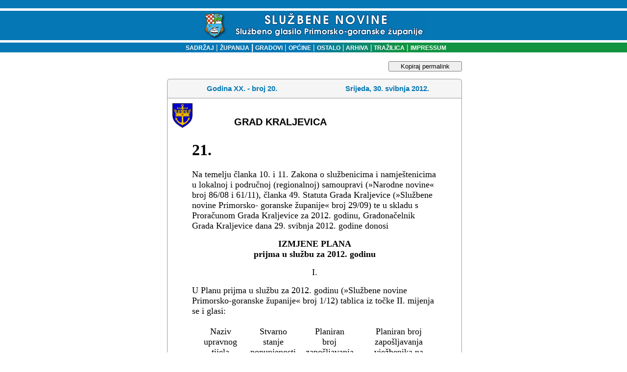

--- FILE ---
content_type: text/html
request_url: https://sn.pgz.hr/default.asp?Link=odluke&izdanje=783&mjesto=10001&odluka=21
body_size: 8962
content:

<html>
<head>
<meta HTTP-EQUIV="Content-Type" CONTENT="text/html;" charset="Windows-1250">
<meta HTTP-EQUIV="EXPIRES" CONTENT="0">
<meta NAME="RESOURCE-TYPE" CONTENT="DOCUMENT">
<meta NAME="DISTRIBUTION" CONTENT="GLOBAL">
<meta NAME="AUTHOR" CONTENT="Primorsko-goranska županija">
<meta NAME="COPYRIGHT" CONTENT="Copyright (c) 2003. by Primorsko-goranska županija">
<meta NAME="KEYWORDS" CONTENT="sluzbene novine, službene novine, glasilo, sluzbeno glasilo, službeno glasilo, sluzbene novine pgz, PGZ, pgž, PGŽ, primorsko-goranska, primorsko-goranska zupanija, primorsko-goranska županija, Primorsko-goranska, Primorsko-goranska zupanija, Primorsko-goranska županija, Rijeka, rijeka, Bakar, bakar, lvran, lovran, Krk, krk, Crikvenica, crikvenica, Gorski kotar, gorski kotar, Rab, rab, Cres, cres, Grad, grad, Općina, Opcina, općina, opcina, Novi vinodolski, novi vinodolski, mali lošinj, Mali lošinj, Opatija, opatija, Kraljevica, kraljevica, Republika Hrvatska, Hrvatska, Delnice, delnice, Čabar, čabar, Mrkopalj, mrkopalj, Lokve, lokve, Fuzine, fuzine, Croatia, croatian, croazia, Croazia, lokalna samouprava, regionalna samouprava, uprava, samouprava, skupština, poglavarstvo, župan, zupan, komadina, zlatko komadina, dorić, miljenko dorić, glavan, sirola, pope, saban, vrus, tomac, mladenic, candrlic, juresic, spanjol, culinovic, starcic, vidas, medved, dekanic, crnkovic, stilinovic, komadina, marsanic, snajdar, paskvan, primozic, sormilic, jelenic, rudan, butkovic, proglic, zic, ruzic, grbac, citkovic, brnelic, toljanic">
<meta NAME="DESCRIPTION" CONTENT>
<meta NAME="ROBOTS" CONTENT="INDEX, FOLLOW">
<meta NAME="REVISIT-AFTER" CONTENT="1 DAYS">
<meta NAME="RATING" CONTENT="GENERAL">
<meta content="GENERAL" name="RATING"><link href="pgz.css?v=2" type="text/css" rel="stylesheet">
<script language="JavaScript" type="text/JavaScript">
<!--
function CheckForm () {
	var upisano=document.frmSiteSearch.search.value;
if (upisano.length<4){
	document.frmSiteSearch.search.focus();
return false;
}
	return true
}
function CheckFormBig () {
	var upisano=document.frmSiteSearchBig.search.value;
	if (upisano.length<4){
document.frmSiteSearchBig.searchBig.focus();
return false;
}
return true
}
// Funkcije za trazilicu-->
</script>
<link rel="stylesheet" type="text/css" href="scripts/anylinkmenu.css" />
<script type="text/javascript" src="scripts/anylinkmenu.js"></script>
<!-- <script type="text/javascript" src="scripts/menucontents.js"></script> -->

<script type="text/javascript">
var menu_ostalo={divclass:'anylinkmenu', inlinestyle:'', linktarget:''}; 
menu_ostalo.items=[["Turistička zajednica", "default.asp?Link=mjesta&tip=41"], 
["Komunalno društvo", "default.asp?Link=mjesta&tip=42"], 
["Oglasi", "default.asp?Link=mjesta&tip=43"], 
["Ustavni sud", "default.asp?Link=mjesta&tip=44"], 
["Trgovačko društvo", "default.asp?Link=mjesta&tip=45"], 
["Ured državne uprave", "default.asp?Link=mjesta&tip=46"], 
["Ustanove", "default.asp?Link=mjesta&tip=47"]
]
</script>

<script type="text/javascript">
    anylinkmenu.init("menuanchorclass")
</script>


<title>SLUŽBENE NOVINE PRIMORSKO-GORANSKE ŽUPANIJE</title>
</head>
<body bgColor="#ffffff" leftMargin="0" topMargin="0">

<table cellSpacing="0" cellPadding="0" width="100%" border="0">
  <tbody>
  <tr>
    <td width="98%" background="slike/system/top_bak.gif" height="87">
      <div align="center"><BR><img src="slike/system/top.gif" align="middle" WIDTH="457" HEIGHT="54">
      </div>
    </td>
    <!--<td width="2%" background="slike/system/top_bak.gif" height="87">
    <img height="87" src="slike/system/top_bak.gif" width="6">
    --></td>
   </tr>
   </tbody>
   </table>
<table cellSpacing="0" cellPadding="0" width="100%" border="0">
  <tbody>
  <tr>
	<td width="20%" bgcolor="#0577B4"></td>
    <td vAlign="center" width="60%" align="center" background="slike/system/bakklinija.gif" height="20">
    <font face="Geneva, Arial, Helvetica, sans-serif" color="#ffffff" size="1">
    <strong><p class="bijelilink11bold"><a href="default.asp?Link=sadrzaj" target="_self">
    &nbsp;&nbsp;&nbsp;SADRŽAJ</a><strong>
    <font face="Arial, Helvetica, sans-serif" color="#ffffff"> </font></strong><font color="#ffffff">| </font><a href="default.asp?Link=popis&sifra=00001" target="_self">ŽUPANIJA</a>
    <strong><font face="Arial, Helvetica, sans-serif" color="#ffffff"> </font></strong><font face="Arial, Helvetica, sans-serif" color="#ffffff">|<strong> 
      </strong></font><a href="default.asp?Link=mjesta&tip=10" target="_self">GRADOVI</a><strong><font color="#ffffff"> 
      </font></strong><font color="#ffffff">|<strong> </strong></font><a href="default.asp?Link=mjesta&tip=20" target="_self">OPĆINE</a>
      <strong><font color="#ffffff"></font></strong><font color="#ffffff">|<strong> </font>
      <a href ="" class="menuanchorclass" rel="menu_ostalo" >OSTALO</a>
      <strong><font color="#ffffff"> 
      </font></strong><font color="#ffffff">|</font><a href="default.asp?Link=arhiva" target="_self"> ARHIVA</a><strong> 
      </strong><font color="#ffffff">|</font><a href="default.asp?Link=pretraga" target="_self"> TRAŽILICA</a><strong> 
      </strong><font color="#ffffff">|<strong> </strong></font><a href="default.asp?Link=impressum" target="_self">IMPRESSUM</a>
    </td><td width="20%" bgcolor="#11933F"></td> </tr></tbody></table>

<br>
<table cellSpacing="0" cellPadding="0" width="100%" border="0">
<tr><td valign="top"></td><td width=5>&nbsp;</td>
<td valign="top" width="100%" align="center">

	<button id="kopirajPermalink" onclick="kopirajPermalink()">Kopiraj permalink</button>
<script>
	function kopirajPermalink(){
		var textArea = document.createElement("textarea");
	  textArea.value = 'https://sn.pgz.hr/default.asp?Link=odluke&izdanje=783&mjesto=10001&odluka=21';
  
	  // Avoid scrolling to bottom
	  textArea.style.top = "0";
	  textArea.style.left = "0";
	  textArea.style.position = "fixed";

	  document.body.appendChild(textArea);
	  textArea.focus();
	  textArea.select();

	  try {
		var successful = document.execCommand('copy');
		if (successful)
			alert('Permalink je uspješno kopiran u međuspremnik.');
	  } catch (err) {
		
	  }
	  document.body.removeChild(textArea);
	}
</script>

      <TABLE cellSpacing=0 cellPadding=0 width=602 border=0><TBODY><TR><TD vAlign=top width=7 rowSpan=2>
<IMG height=7 src="slike/system/direct_crn_toplt_7x7.gif" width=7 border=0></TD>
<TD width=636 bgColor=#999999><IMG height=1 src="slike/system/clear.gif" width=1 border=0></TD>
<TD vAlign=top align=right width=7 rowSpan=2>
<IMG height=7 src="slike/system/direct_crn_toprt_7x7.gif" width=7 border=0></TD></TR>
<TR><TD width=100% bgColor=#f5f5f5>
<IMG height=6 src="slike/system/clear.gif" width=1 border=0></TD></TR></TBODY></TABLE>
<TABLE cellSpacing=0 cellPadding=0 width=600 border=0><TBODY><TR><TD align=middle width=1 bgColor=#999999>
<IMG height=1 src="slike/system/clear.gif" width=1 border=0>
</TD><TD width=100% bgColor=#f5f5f5><TABLE cellSpacing=0 cellPadding=3 width=600 border=0><TBODY><TR>
<TD align=middle width=100% height=32><DIV align=left>
<SPAN class=naslov>
    <table WIDTH="100%" ALIGN="center" BORDER="0" CELLSPACING="0" CELLPADDING="0">
	<tr><td ALIGN="middle" width="50%" class="naslov">Godina XX. - broj 20.</td>
		<td ALIGN="middle" width="50%" class="naslov">Srijeda, 30. svibnja 2012.</td>
		</tr>
	</table>
	<IMG height=6 src="slike/system/clear.gif"width=1 border=0></SPAN></DIV></TD></TR><TBODY></TABLE></TD><TD align=middle width=1 bgColor=#999999><IMG height=1 src="slike/system/clear.gif" width=1 border=0></TD></TR></TBODY></TABLE>
	<!--To je tablica tankog okvira-->
  <table border="0" width="602" CELLSPACING=0 cellpadding=0>
  <tr>
    <td width="100%" style="HEIGHT:1px" colspan="3" height="1" bgcolor=#999999></td>
    
  </tr>
  <tr>
    <td style="WIDTH:1px;HEIGHT:100px" bgcolor=#999999>
    <IMG height=1 src="slike/system/clear.gif" width=1 border=0></td>
    <td width="100%"><!--Tu sad dolazi tekst-->
	
	<table cellSpacing="0" cellPadding="10" width="100%" align="center" border="0" bgcolor="white">
	<tr>
	 
	 
	 <td width="50">
	 <img alt width="41" height="50" hspace="0" src="slika.asp?iz=mjesta&amp;sto=cMjesto&amp;je=10001&amp;Naziv=grb-kraljevica.gif" align="left" useMap border="0">
	 </td><td valign="bottom" width="100%" class="sadrzaj" style="COLOR:#000000;">
	 GRAD KRALJEVICA
	 </tr>
	 
	<tr>
	 <td colspan="2">
<html xmlns:v='urn:schemas-microsoft-com:vml'
xmlns:o='urn:schemas-microsoft-com:office:office'
xmlns:w='urn:schemas-microsoft-com:office:word'
xmlns:m='http://schemas.microsoft.com/office/2004/12/omml'
xmlns='http://www.w3.org/TR/REC-html40'>

<head>
<meta http-equiv=Content-Type content='text/html; charset=windows-1250'>
<meta name=ProgId content=Word.Document>
<meta name=Generator content='Microsoft Word 12'>
<meta name=Originator content='Microsoft Word 12'>
<link rel=File-List href='2012-sn20-Kraljevica-21_files/filelist.xml'>
<title>3B2 EDGAR HTML from BAKAR 2640..2641</title>
<!--[if gte mso 9]><xml>
 <o:DocumentProperties>
  <o:Author>Andrej Brozina</o:Author>
  <o:Template>Normal</o:Template>
  <o:LastAuthor>Andrej Brozina</o:LastAuthor>
  <o:Revision>2</o:Revision>
  <o:TotalTime>3</o:TotalTime>
  <o:Created>2012-06-27T06:46:00Z</o:Created>
  <o:LastSaved>2012-06-27T06:46:00Z</o:LastSaved>
  <o:Pages>1</o:Pages>
  <o:Words>156</o:Words>
  <o:Characters>893</o:Characters>
  <o:Company>NetCom</o:Company>
  <o:Lines>7</o:Lines>
  <o:Paragraphs>2</o:Paragraphs>
  <o:CharactersWithSpaces>1047</o:CharactersWithSpaces>
  <o:Version>12.00</o:Version>
 </o:DocumentProperties>
</xml><![endif]-->
<link rel=themeData href='2012-sn20-Kraljevica-21_files/themedata.thmx'>
<link rel=colorSchemeMapping
href='2012-sn20-Kraljevica-21_files/colorschememapping.xml'>
<!--[if gte mso 9]><xml>
 <w:WordDocument>
  <w:Zoom>75</w:Zoom>
  <w:SpellingState>Clean</w:SpellingState>
  <w:GrammarState>Clean</w:GrammarState>
  <w:TrackMoves>false</w:TrackMoves>
  <w:TrackFormatting/>
  <w:HyphenationZone>21</w:HyphenationZone>
  <w:ValidateAgainstSchemas/>
  <w:SaveIfXMLInvalid>false</w:SaveIfXMLInvalid>
  <w:IgnoreMixedContent>false</w:IgnoreMixedContent>
  <w:AlwaysShowPlaceholderText>false</w:AlwaysShowPlaceholderText>
  <w:DoNotPromoteQF/>
  <w:LidThemeOther>HR</w:LidThemeOther>
  <w:LidThemeAsian>X-NONE</w:LidThemeAsian>
  <w:LidThemeComplexScript>X-NONE</w:LidThemeComplexScript>
  <w:Compatibility>
   <w:BreakWrappedTables/>
   <w:SnapToGridInCell/>
   <w:WrapTextWithPunct/>
   <w:UseAsianBreakRules/>
   <w:DontGrowAutofit/>
   <w:SplitPgBreakAndParaMark/>
   <w:DontVertAlignCellWithSp/>
   <w:DontBreakConstrainedForcedTables/>
   <w:DontVertAlignInTxbx/>
   <w:Word11KerningPairs/>
   <w:CachedColBalance/>
  </w:Compatibility>
  <w:BrowserLevel>MicrosoftInternetExplorer4</w:BrowserLevel>
  <m:mathPr>
   <m:mathFont m:val='Cambria Math'/>
   <m:brkBin m:val='before'/>
   <m:brkBinSub m:val='&#45;-'/>
   <m:smallFrac m:val='off'/>
   <m:dispDef/>
   <m:lMargin m:val='0'/>
   <m:rMargin m:val='0'/>
   <m:defJc m:val='centerGroup'/>
   <m:wrapIndent m:val='1440'/>
   <m:intLim m:val='subSup'/>
   <m:naryLim m:val='undOvr'/>
  </m:mathPr></w:WordDocument>
</xml><![endif]--><!--[if gte mso 9]><xml>
 <w:LatentStyles DefLockedState='false' DefUnhideWhenUsed='true'
  DefSemiHidden='true' DefQFormat='false' DefPriority='99'
  LatentStyleCount='267'>
  <w:LsdException Locked='false' Priority='0' SemiHidden='false'
   UnhideWhenUsed='false' QFormat='true' Name='Normal'/>
  <w:LsdException Locked='false' Priority='9' SemiHidden='false'
   UnhideWhenUsed='false' QFormat='true' Name='heading 1'/>
  <w:LsdException Locked='false' Priority='9' QFormat='true' Name='heading 2'/>
  <w:LsdException Locked='false' Priority='9' QFormat='true' Name='heading 3'/>
  <w:LsdException Locked='false' Priority='9' QFormat='true' Name='heading 4'/>
  <w:LsdException Locked='false' Priority='9' QFormat='true' Name='heading 5'/>
  <w:LsdException Locked='false' Priority='9' QFormat='true' Name='heading 6'/>
  <w:LsdException Locked='false' Priority='9' QFormat='true' Name='heading 7'/>
  <w:LsdException Locked='false' Priority='9' QFormat='true' Name='heading 8'/>
  <w:LsdException Locked='false' Priority='9' QFormat='true' Name='heading 9'/>
  <w:LsdException Locked='false' Priority='39' Name='toc 1'/>
  <w:LsdException Locked='false' Priority='39' Name='toc 2'/>
  <w:LsdException Locked='false' Priority='39' Name='toc 3'/>
  <w:LsdException Locked='false' Priority='39' Name='toc 4'/>
  <w:LsdException Locked='false' Priority='39' Name='toc 5'/>
  <w:LsdException Locked='false' Priority='39' Name='toc 6'/>
  <w:LsdException Locked='false' Priority='39' Name='toc 7'/>
  <w:LsdException Locked='false' Priority='39' Name='toc 8'/>
  <w:LsdException Locked='false' Priority='39' Name='toc 9'/>
  <w:LsdException Locked='false' Priority='35' QFormat='true' Name='caption'/>
  <w:LsdException Locked='false' Priority='10' SemiHidden='false'
   UnhideWhenUsed='false' QFormat='true' Name='Title'/>
  <w:LsdException Locked='false' Priority='1' Name='Default Paragraph Font'/>
  <w:LsdException Locked='false' Priority='11' SemiHidden='false'
   UnhideWhenUsed='false' QFormat='true' Name='Subtitle'/>
  <w:LsdException Locked='false' Priority='22' SemiHidden='false'
   UnhideWhenUsed='false' QFormat='true' Name='Strong'/>
  <w:LsdException Locked='false' Priority='20' SemiHidden='false'
   UnhideWhenUsed='false' QFormat='true' Name='Emphasis'/>
  <w:LsdException Locked='false' Priority='59' SemiHidden='false'
   UnhideWhenUsed='false' Name='Table Grid'/>
  <w:LsdException Locked='false' UnhideWhenUsed='false' Name='Placeholder Text'/>
  <w:LsdException Locked='false' Priority='1' SemiHidden='false'
   UnhideWhenUsed='false' QFormat='true' Name='No Spacing'/>
  <w:LsdException Locked='false' Priority='60' SemiHidden='false'
   UnhideWhenUsed='false' Name='Light Shading'/>
  <w:LsdException Locked='false' Priority='61' SemiHidden='false'
   UnhideWhenUsed='false' Name='Light List'/>
  <w:LsdException Locked='false' Priority='62' SemiHidden='false'
   UnhideWhenUsed='false' Name='Light Grid'/>
  <w:LsdException Locked='false' Priority='63' SemiHidden='false'
   UnhideWhenUsed='false' Name='Medium Shading 1'/>
  <w:LsdException Locked='false' Priority='64' SemiHidden='false'
   UnhideWhenUsed='false' Name='Medium Shading 2'/>
  <w:LsdException Locked='false' Priority='65' SemiHidden='false'
   UnhideWhenUsed='false' Name='Medium List 1'/>
  <w:LsdException Locked='false' Priority='66' SemiHidden='false'
   UnhideWhenUsed='false' Name='Medium List 2'/>
  <w:LsdException Locked='false' Priority='67' SemiHidden='false'
   UnhideWhenUsed='false' Name='Medium Grid 1'/>
  <w:LsdException Locked='false' Priority='68' SemiHidden='false'
   UnhideWhenUsed='false' Name='Medium Grid 2'/>
  <w:LsdException Locked='false' Priority='69' SemiHidden='false'
   UnhideWhenUsed='false' Name='Medium Grid 3'/>
  <w:LsdException Locked='false' Priority='70' SemiHidden='false'
   UnhideWhenUsed='false' Name='Dark List'/>
  <w:LsdException Locked='false' Priority='71' SemiHidden='false'
   UnhideWhenUsed='false' Name='Colorful Shading'/>
  <w:LsdException Locked='false' Priority='72' SemiHidden='false'
   UnhideWhenUsed='false' Name='Colorful List'/>
  <w:LsdException Locked='false' Priority='73' SemiHidden='false'
   UnhideWhenUsed='false' Name='Colorful Grid'/>
  <w:LsdException Locked='false' Priority='60' SemiHidden='false'
   UnhideWhenUsed='false' Name='Light Shading Accent 1'/>
  <w:LsdException Locked='false' Priority='61' SemiHidden='false'
   UnhideWhenUsed='false' Name='Light List Accent 1'/>
  <w:LsdException Locked='false' Priority='62' SemiHidden='false'
   UnhideWhenUsed='false' Name='Light Grid Accent 1'/>
  <w:LsdException Locked='false' Priority='63' SemiHidden='false'
   UnhideWhenUsed='false' Name='Medium Shading 1 Accent 1'/>
  <w:LsdException Locked='false' Priority='64' SemiHidden='false'
   UnhideWhenUsed='false' Name='Medium Shading 2 Accent 1'/>
  <w:LsdException Locked='false' Priority='65' SemiHidden='false'
   UnhideWhenUsed='false' Name='Medium List 1 Accent 1'/>
  <w:LsdException Locked='false' UnhideWhenUsed='false' Name='Revision'/>
  <w:LsdException Locked='false' Priority='34' SemiHidden='false'
   UnhideWhenUsed='false' QFormat='true' Name='List Paragraph'/>
  <w:LsdException Locked='false' Priority='29' SemiHidden='false'
   UnhideWhenUsed='false' QFormat='true' Name='Quote'/>
  <w:LsdException Locked='false' Priority='30' SemiHidden='false'
   UnhideWhenUsed='false' QFormat='true' Name='Intense Quote'/>
  <w:LsdException Locked='false' Priority='66' SemiHidden='false'
   UnhideWhenUsed='false' Name='Medium List 2 Accent 1'/>
  <w:LsdException Locked='false' Priority='67' SemiHidden='false'
   UnhideWhenUsed='false' Name='Medium Grid 1 Accent 1'/>
  <w:LsdException Locked='false' Priority='68' SemiHidden='false'
   UnhideWhenUsed='false' Name='Medium Grid 2 Accent 1'/>
  <w:LsdException Locked='false' Priority='69' SemiHidden='false'
   UnhideWhenUsed='false' Name='Medium Grid 3 Accent 1'/>
  <w:LsdException Locked='false' Priority='70' SemiHidden='false'
   UnhideWhenUsed='false' Name='Dark List Accent 1'/>
  <w:LsdException Locked='false' Priority='71' SemiHidden='false'
   UnhideWhenUsed='false' Name='Colorful Shading Accent 1'/>
  <w:LsdException Locked='false' Priority='72' SemiHidden='false'
   UnhideWhenUsed='false' Name='Colorful List Accent 1'/>
  <w:LsdException Locked='false' Priority='73' SemiHidden='false'
   UnhideWhenUsed='false' Name='Colorful Grid Accent 1'/>
  <w:LsdException Locked='false' Priority='60' SemiHidden='false'
   UnhideWhenUsed='false' Name='Light Shading Accent 2'/>
  <w:LsdException Locked='false' Priority='61' SemiHidden='false'
   UnhideWhenUsed='false' Name='Light List Accent 2'/>
  <w:LsdException Locked='false' Priority='62' SemiHidden='false'
   UnhideWhenUsed='false' Name='Light Grid Accent 2'/>
  <w:LsdException Locked='false' Priority='63' SemiHidden='false'
   UnhideWhenUsed='false' Name='Medium Shading 1 Accent 2'/>
  <w:LsdException Locked='false' Priority='64' SemiHidden='false'
   UnhideWhenUsed='false' Name='Medium Shading 2 Accent 2'/>
  <w:LsdException Locked='false' Priority='65' SemiHidden='false'
   UnhideWhenUsed='false' Name='Medium List 1 Accent 2'/>
  <w:LsdException Locked='false' Priority='66' SemiHidden='false'
   UnhideWhenUsed='false' Name='Medium List 2 Accent 2'/>
  <w:LsdException Locked='false' Priority='67' SemiHidden='false'
   UnhideWhenUsed='false' Name='Medium Grid 1 Accent 2'/>
  <w:LsdException Locked='false' Priority='68' SemiHidden='false'
   UnhideWhenUsed='false' Name='Medium Grid 2 Accent 2'/>
  <w:LsdException Locked='false' Priority='69' SemiHidden='false'
   UnhideWhenUsed='false' Name='Medium Grid 3 Accent 2'/>
  <w:LsdException Locked='false' Priority='70' SemiHidden='false'
   UnhideWhenUsed='false' Name='Dark List Accent 2'/>
  <w:LsdException Locked='false' Priority='71' SemiHidden='false'
   UnhideWhenUsed='false' Name='Colorful Shading Accent 2'/>
  <w:LsdException Locked='false' Priority='72' SemiHidden='false'
   UnhideWhenUsed='false' Name='Colorful List Accent 2'/>
  <w:LsdException Locked='false' Priority='73' SemiHidden='false'
   UnhideWhenUsed='false' Name='Colorful Grid Accent 2'/>
  <w:LsdException Locked='false' Priority='60' SemiHidden='false'
   UnhideWhenUsed='false' Name='Light Shading Accent 3'/>
  <w:LsdException Locked='false' Priority='61' SemiHidden='false'
   UnhideWhenUsed='false' Name='Light List Accent 3'/>
  <w:LsdException Locked='false' Priority='62' SemiHidden='false'
   UnhideWhenUsed='false' Name='Light Grid Accent 3'/>
  <w:LsdException Locked='false' Priority='63' SemiHidden='false'
   UnhideWhenUsed='false' Name='Medium Shading 1 Accent 3'/>
  <w:LsdException Locked='false' Priority='64' SemiHidden='false'
   UnhideWhenUsed='false' Name='Medium Shading 2 Accent 3'/>
  <w:LsdException Locked='false' Priority='65' SemiHidden='false'
   UnhideWhenUsed='false' Name='Medium List 1 Accent 3'/>
  <w:LsdException Locked='false' Priority='66' SemiHidden='false'
   UnhideWhenUsed='false' Name='Medium List 2 Accent 3'/>
  <w:LsdException Locked='false' Priority='67' SemiHidden='false'
   UnhideWhenUsed='false' Name='Medium Grid 1 Accent 3'/>
  <w:LsdException Locked='false' Priority='68' SemiHidden='false'
   UnhideWhenUsed='false' Name='Medium Grid 2 Accent 3'/>
  <w:LsdException Locked='false' Priority='69' SemiHidden='false'
   UnhideWhenUsed='false' Name='Medium Grid 3 Accent 3'/>
  <w:LsdException Locked='false' Priority='70' SemiHidden='false'
   UnhideWhenUsed='false' Name='Dark List Accent 3'/>
  <w:LsdException Locked='false' Priority='71' SemiHidden='false'
   UnhideWhenUsed='false' Name='Colorful Shading Accent 3'/>
  <w:LsdException Locked='false' Priority='72' SemiHidden='false'
   UnhideWhenUsed='false' Name='Colorful List Accent 3'/>
  <w:LsdException Locked='false' Priority='73' SemiHidden='false'
   UnhideWhenUsed='false' Name='Colorful Grid Accent 3'/>
  <w:LsdException Locked='false' Priority='60' SemiHidden='false'
   UnhideWhenUsed='false' Name='Light Shading Accent 4'/>
  <w:LsdException Locked='false' Priority='61' SemiHidden='false'
   UnhideWhenUsed='false' Name='Light List Accent 4'/>
  <w:LsdException Locked='false' Priority='62' SemiHidden='false'
   UnhideWhenUsed='false' Name='Light Grid Accent 4'/>
  <w:LsdException Locked='false' Priority='63' SemiHidden='false'
   UnhideWhenUsed='false' Name='Medium Shading 1 Accent 4'/>
  <w:LsdException Locked='false' Priority='64' SemiHidden='false'
   UnhideWhenUsed='false' Name='Medium Shading 2 Accent 4'/>
  <w:LsdException Locked='false' Priority='65' SemiHidden='false'
   UnhideWhenUsed='false' Name='Medium List 1 Accent 4'/>
  <w:LsdException Locked='false' Priority='66' SemiHidden='false'
   UnhideWhenUsed='false' Name='Medium List 2 Accent 4'/>
  <w:LsdException Locked='false' Priority='67' SemiHidden='false'
   UnhideWhenUsed='false' Name='Medium Grid 1 Accent 4'/>
  <w:LsdException Locked='false' Priority='68' SemiHidden='false'
   UnhideWhenUsed='false' Name='Medium Grid 2 Accent 4'/>
  <w:LsdException Locked='false' Priority='69' SemiHidden='false'
   UnhideWhenUsed='false' Name='Medium Grid 3 Accent 4'/>
  <w:LsdException Locked='false' Priority='70' SemiHidden='false'
   UnhideWhenUsed='false' Name='Dark List Accent 4'/>
  <w:LsdException Locked='false' Priority='71' SemiHidden='false'
   UnhideWhenUsed='false' Name='Colorful Shading Accent 4'/>
  <w:LsdException Locked='false' Priority='72' SemiHidden='false'
   UnhideWhenUsed='false' Name='Colorful List Accent 4'/>
  <w:LsdException Locked='false' Priority='73' SemiHidden='false'
   UnhideWhenUsed='false' Name='Colorful Grid Accent 4'/>
  <w:LsdException Locked='false' Priority='60' SemiHidden='false'
   UnhideWhenUsed='false' Name='Light Shading Accent 5'/>
  <w:LsdException Locked='false' Priority='61' SemiHidden='false'
   UnhideWhenUsed='false' Name='Light List Accent 5'/>
  <w:LsdException Locked='false' Priority='62' SemiHidden='false'
   UnhideWhenUsed='false' Name='Light Grid Accent 5'/>
  <w:LsdException Locked='false' Priority='63' SemiHidden='false'
   UnhideWhenUsed='false' Name='Medium Shading 1 Accent 5'/>
  <w:LsdException Locked='false' Priority='64' SemiHidden='false'
   UnhideWhenUsed='false' Name='Medium Shading 2 Accent 5'/>
  <w:LsdException Locked='false' Priority='65' SemiHidden='false'
   UnhideWhenUsed='false' Name='Medium List 1 Accent 5'/>
  <w:LsdException Locked='false' Priority='66' SemiHidden='false'
   UnhideWhenUsed='false' Name='Medium List 2 Accent 5'/>
  <w:LsdException Locked='false' Priority='67' SemiHidden='false'
   UnhideWhenUsed='false' Name='Medium Grid 1 Accent 5'/>
  <w:LsdException Locked='false' Priority='68' SemiHidden='false'
   UnhideWhenUsed='false' Name='Medium Grid 2 Accent 5'/>
  <w:LsdException Locked='false' Priority='69' SemiHidden='false'
   UnhideWhenUsed='false' Name='Medium Grid 3 Accent 5'/>
  <w:LsdException Locked='false' Priority='70' SemiHidden='false'
   UnhideWhenUsed='false' Name='Dark List Accent 5'/>
  <w:LsdException Locked='false' Priority='71' SemiHidden='false'
   UnhideWhenUsed='false' Name='Colorful Shading Accent 5'/>
  <w:LsdException Locked='false' Priority='72' SemiHidden='false'
   UnhideWhenUsed='false' Name='Colorful List Accent 5'/>
  <w:LsdException Locked='false' Priority='73' SemiHidden='false'
   UnhideWhenUsed='false' Name='Colorful Grid Accent 5'/>
  <w:LsdException Locked='false' Priority='60' SemiHidden='false'
   UnhideWhenUsed='false' Name='Light Shading Accent 6'/>
  <w:LsdException Locked='false' Priority='61' SemiHidden='false'
   UnhideWhenUsed='false' Name='Light List Accent 6'/>
  <w:LsdException Locked='false' Priority='62' SemiHidden='false'
   UnhideWhenUsed='false' Name='Light Grid Accent 6'/>
  <w:LsdException Locked='false' Priority='63' SemiHidden='false'
   UnhideWhenUsed='false' Name='Medium Shading 1 Accent 6'/>
  <w:LsdException Locked='false' Priority='64' SemiHidden='false'
   UnhideWhenUsed='false' Name='Medium Shading 2 Accent 6'/>
  <w:LsdException Locked='false' Priority='65' SemiHidden='false'
   UnhideWhenUsed='false' Name='Medium List 1 Accent 6'/>
  <w:LsdException Locked='false' Priority='66' SemiHidden='false'
   UnhideWhenUsed='false' Name='Medium List 2 Accent 6'/>
  <w:LsdException Locked='false' Priority='67' SemiHidden='false'
   UnhideWhenUsed='false' Name='Medium Grid 1 Accent 6'/>
  <w:LsdException Locked='false' Priority='68' SemiHidden='false'
   UnhideWhenUsed='false' Name='Medium Grid 2 Accent 6'/>
  <w:LsdException Locked='false' Priority='69' SemiHidden='false'
   UnhideWhenUsed='false' Name='Medium Grid 3 Accent 6'/>
  <w:LsdException Locked='false' Priority='70' SemiHidden='false'
   UnhideWhenUsed='false' Name='Dark List Accent 6'/>
  <w:LsdException Locked='false' Priority='71' SemiHidden='false'
   UnhideWhenUsed='false' Name='Colorful Shading Accent 6'/>
  <w:LsdException Locked='false' Priority='72' SemiHidden='false'
   UnhideWhenUsed='false' Name='Colorful List Accent 6'/>
  <w:LsdException Locked='false' Priority='73' SemiHidden='false'
   UnhideWhenUsed='false' Name='Colorful Grid Accent 6'/>
  <w:LsdException Locked='false' Priority='19' SemiHidden='false'
   UnhideWhenUsed='false' QFormat='true' Name='Subtle Emphasis'/>
  <w:LsdException Locked='false' Priority='21' SemiHidden='false'
   UnhideWhenUsed='false' QFormat='true' Name='Intense Emphasis'/>
  <w:LsdException Locked='false' Priority='31' SemiHidden='false'
   UnhideWhenUsed='false' QFormat='true' Name='Subtle Reference'/>
  <w:LsdException Locked='false' Priority='32' SemiHidden='false'
   UnhideWhenUsed='false' QFormat='true' Name='Intense Reference'/>
  <w:LsdException Locked='false' Priority='33' SemiHidden='false'
   UnhideWhenUsed='false' QFormat='true' Name='Book Title'/>
  <w:LsdException Locked='false' Priority='37' Name='Bibliography'/>
  <w:LsdException Locked='false' Priority='39' QFormat='true' Name='TOC Heading'/>
 </w:LatentStyles>
</xml><![endif]-->
<style>
<!--
 /* Font Definitions */
 @font-face
	{font-family:'Cambria Math';
	panose-1:2 4 5 3 5 4 6 3 2 4;
	mso-font-charset:1;
	mso-generic-font-family:roman;
	mso-font-format:other;
	mso-font-pitch:variable;
	mso-font-signature:0 0 0 0 0 0;}
 /* Style Definitions */
 p.MsoNormal, li.MsoNormal, div.MsoNormal
	{mso-style-unhide:no;
	mso-style-qformat:yes;
	mso-style-parent:'';
	margin:0cm;
	margin-bottom:.0001pt;
	mso-pagination:widow-orphan;
	font-size:12.0pt;
	font-family:'Times New Roman','serif';
	mso-fareast-font-family:'Times New Roman';
	mso-fareast-theme-font:minor-fareast;}
p
	{mso-style-priority:99;
	mso-margin-top-alt:auto;
	margin-right:0cm;
	mso-margin-bottom-alt:auto;
	margin-left:0cm;
	mso-pagination:widow-orphan;
	font-size:12.0pt;
	font-family:'Times New Roman','serif';
	mso-fareast-font-family:'Times New Roman';
	mso-fareast-theme-font:minor-fareast;}
span.Heading1Char
	{mso-style-name:'Heading 1 Char';
	mso-style-priority:9;
	mso-style-unhide:no;
	mso-style-locked:yes;
	mso-style-link:'Heading 1';
	mso-ansi-font-size:14.0pt;
	mso-bidi-font-size:14.0pt;
	font-family:'Cambria','serif';
	mso-ascii-font-family:Cambria;
	mso-ascii-theme-font:major-latin;
	mso-fareast-font-family:'Times New Roman';
	mso-fareast-theme-font:major-fareast;
	mso-hansi-font-family:Cambria;
	mso-hansi-theme-font:major-latin;
	mso-bidi-font-family:'Times New Roman';
	mso-bidi-theme-font:major-bidi;
	color:#365F91;
	mso-themecolor:accent1;
	mso-themeshade:191;
	font-weight:bold;}
span.SpellE
	{mso-style-name:'';
	mso-spl-e:yes;}
.MsoChpDefault
	{mso-style-type:export-only;
	mso-default-props:yes;
	font-size:10.0pt;
	mso-ansi-font-size:10.0pt;
	mso-bidi-font-size:10.0pt;}
@page WordSection1
	{size:595.3pt 841.9pt;
	margin:70.85pt 70.85pt 70.85pt 70.85pt;
	mso-header-margin:35.4pt;
	mso-footer-margin:35.4pt;
	mso-paper-source:0;}
div.WordSection1
	{page:WordSection1;}
-->
</style>
<!--[if gte mso 10]>
<style>
 /* Style Definitions */
 table.MsoNormalTable
	{mso-style-name:'Table Normal';
	mso-tstyle-rowband-size:0;
	mso-tstyle-colband-size:0;
	mso-style-noshow:yes;
	mso-style-priority:99;
	mso-style-qformat:yes;
	mso-style-parent:'';
	mso-padding-alt:0cm 5.4pt 0cm 5.4pt;
	mso-para-margin:0cm;
	mso-para-margin-bottom:.0001pt;
	mso-pagination:widow-orphan;
	font-size:10.0pt;
	font-family:'Times New Roman','serif';}
</style>
<![endif]--><!--[if gte mso 9]><xml>
 <o:shapedefaults v:ext='edit' spidmax='2050'/>
</xml><![endif]--><!--[if gte mso 9]><xml>
 <o:shapelayout v:ext='edit'>
  <o:idmap v:ext='edit' data='1'/>
 </o:shapelayout></xml><![endif]-->
</head>

<body lang=HR style='tab-interval:35.4pt'>

<div class=WordSection1>

<blockquote style='margin-top:5.0pt;margin-bottom:5.0pt'>

<h1><span style='mso-fareast-font-family:'Times New Roman''>21.<o:p></o:p></span></h1>

<p><span style='font-size:13.5pt'>Na temelju članka 10. i 11. Zakona o
službenicima i namještenicima u lokalnoj i područnoj (regionalnoj) samoupravi
(»Narodne novine« broj 86/08 i 61/11), članka 49. Statuta Grada Kraljevice
(»Službene novine Primorsko- goranske županije« broj 29/09) te u skladu s
Proračunom Grada Kraljevice za 2012. godinu, Gradonačelnik Grada Kraljevice
dana 29. svibnja 2012. godine donosi</span></p>

<p align=center style='text-align:center'><b><span style='font-size:13.5pt'>IZMJENE
PLANA<br>
prijma u službu za 2012. godinu</span></b></p>

<p align=center style='text-align:center'><span style='font-size:13.5pt'>I.</span></p>

<p><span style='font-size:13.5pt'>U Planu prijma u službu za 2012. godinu
(»Službene novine Primorsko-goranske županije« broj 1/12) tablica iz točke II.
mijenja se i glasi:</span></p>

<table class=MsoNormalTable border=0 cellpadding=0 style='mso-cellspacing:1.5pt;
 mso-yfti-tbllook:1184;mso-padding-alt:2.25pt 2.25pt 2.25pt 2.25pt'>
 <tr style='mso-yfti-irow:0;mso-yfti-firstrow:yes'>
  <td valign=top style='padding:2.25pt 2.25pt 2.25pt 2.25pt'>
  <p align=center style='text-align:center'><span style='font-size:13.5pt'>Naziv
  <br>
  upravnog <br>
  tijela</span></p>
  </td>
  <td valign=top style='padding:2.25pt 2.25pt 2.25pt 2.25pt'>
  <p align=center style='text-align:center'><span style='font-size:13.5pt'>Stvarno<br>
  stanje<br>
  popunjenosti</span></p>
  </td>
  <td valign=top style='padding:2.25pt 2.25pt 2.25pt 2.25pt'>
  <p align=center style='text-align:center'><span style='font-size:13.5pt'>Planiran<br>
  broj <br>
  zapošljavanja službenika i namještenika na <br>
  neodređeno vrijeme</span></p>
  </td>
  <td valign=top style='padding:2.25pt 2.25pt 2.25pt 2.25pt'>
  <p align=center style='text-align:center'><span style='font-size:13.5pt'>Planiran
  broj zapošljavanja vježbenika na određeno <br>
  vrijeme</span></p>
  </td>
 </tr>
 <tr style='mso-yfti-irow:1;mso-yfti-lastrow:yes'>
  <td valign=top style='padding:2.25pt 2.25pt 2.25pt 2.25pt'>
  <p align=center style='text-align:center'><span style='font-size:13.5pt'>Jedinstveni
  upravni odjel Grada <br>
  Kraljevice</span></p>
  </td>
  <td valign=top style='padding:2.25pt 2.25pt 2.25pt 2.25pt'>
  <p align=center style='text-align:center'><span style='font-size:13.5pt'><br>
  9</span></p>
  </td>
  <td valign=top style='padding:2.25pt 2.25pt 2.25pt 2.25pt'>
  <p align=center style='text-align:center'><span style='font-size:13.5pt'><br>
  3</span></p>
  </td>
  <td valign=top style='padding:2.25pt 2.25pt 2.25pt 2.25pt'>
  <p align=center style='text-align:center'><span style='font-size:13.5pt'><br>
  3</span></p>
  </td>
 </tr>
</table>

<p align=center style='text-align:center'><span style='font-size:13.5pt'>II.</span></p>

<p><span style='font-size:13.5pt'>Ova Izmjena Plana stupa na snagu danom
donošenja, a objavit će se u »Službenim novinama Primorsko-goranske županije«.</span></p>

<p><i><span style='font-size:13.5pt'>Klasa: 100-01/12-01/1</span></i></p>

<p><span class=SpellE><i><span style='font-size:13.5pt'>Ur</span></i></span><i><span
style='font-size:13.5pt'>. broj: 2170/08-01-12-02</span></i></p>

<p><i><span style='font-size:13.5pt'>Kraljevica, 29. svibnja 2012.</span></i></p>

<p align=center style='text-align:center'><span style='font-size:13.5pt'>Gradonačelnik<b><br>
Josip Turina, <span class=SpellE>v.r</span>.</b></span></p>

<p class=MsoNormal><o:p>&nbsp;</o:p></p>

</blockquote>

</div>

</body>

</html>

</td></tr>


</table>
<!--Zavrsetak sadrzaja i nastavak tablice tankog okvira-->
</td>
    <td style="WIDTH:1px" bgcolor=#999999>
    <IMG height=1 src="slike/system/clear.gif" width=1 border=0></td></td>
  </tr>
</table>
<TABLE cellSpacing=0 cellPadding=0 width=602border=0><TBODY><TR><TD vAlign=top width=7 rowSpan=2><IMG height=7 src="slike/system/direct_crn_btmlt_7x7.gif"  width=7 border=0></TD><TD width=636 bgColor=#ffffff><IMG height=6 src="slike/system/clear.gif" width=1 border=0></TD><TD vAlign=top align=right width=7 rowSpan=2><IMG height=7 src="slike/system/direct_crn_btmrt_7x7.gif" width=7 border=0></TD></TR><TR><TD width=636 bgColor=#999999><IMG height=1 src="slike/system/clear.gif" width=1 border=0></TD></TR></TBODY></TABLE>
<a href="https://sn.pgz.hr/default.asp?Link=odluke&izdanje=783&mjesto=10001&odluka=21">https://sn.pgz.hr/default.asp?Link=odluke&izdanje=783&mjesto=10001&odluka=21</a>
<br>
<TABLE cellSpacing=0 cellPadding=1 width="602" border=0 align="center">
        <TBODY>
        <TR>
          <TD>
            <DIV align=center><SPAN class=text_cr>&copy; Primorsko-goranska županija 
            2002.-2003. Sva prava pridržana. </SPAN></DIV></TD></TR>
        <TR>
          <TD vAlign=top height=32>
            <DIV align=center><SPAN class=text_cr>Obratite se</SPAN> <SPAN 
            class=sivilink10bold><A 
            href="mailto:sn.pgz@novilist.hr">webmasteru</A></SPAN><SPAN 
            class=text> </SPAN><SPAN class=text_cr>s pitanjima i 
            komentarima.</SPAN></DIV></TD>
            </TR>
         <tr><td valign="top"><DIV align="center"><SPAN class=text_cr>Programska podrška<br>
         <a href="http://www.netcom.hr" target="_blank"><img height=17 alt="www.netcom.hr" text="www.netcom.hr" src="slike/system/netcom.gif" width=70 border=0></a>
            </SPAN></div>
               </td></tr></TBODY></TABLE>


</td></tr></table>
</body>
</html>

<script language="JavaScript">
function toggle(e)
{
   if (e.style.display == "") 
   {
      e.style.display = "none";
   }
   else
   {
      e.style.display = "";
   }  
}
</script>

